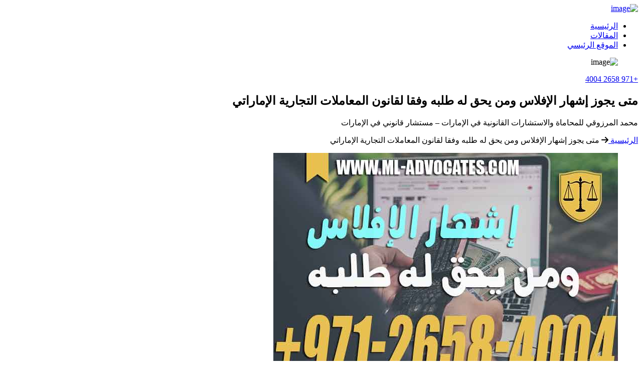

--- FILE ---
content_type: text/html; charset=UTF-8
request_url: https://blog.ml-advocates.com/%D9%85%D8%AA%D9%89-%D9%8A%D8%AC%D9%88%D8%B2-%D8%A5%D8%B4%D9%87%D8%A7%D8%B1-%D8%A7%D9%84%D8%A5%D9%81%D9%84%D8%A7%D8%B3-%D9%88%D9%85%D9%86-%D9%8A%D8%AD%D9%82-%D9%84%D9%87-%D8%B7%D9%84%D8%A8%D9%87-%D9%88/
body_size: 14381
content:
<!doctype html>
<html dir="rtl" lang="ar" prefix="og: https://ogp.me/ns#">
<head>
    <meta charset="UTF-8">
    <meta name="viewport" content="width=device-width, initial-scale=1, maximum-scale=1, user-scalable=0">
    
<!-- تحسين محرك البحث بواسطة رانك ماث - https://rankmath.com/ -->
<title>متى يجوز إشهار الإفلاس ومن يحق له طلبه وفقا لقانون المعاملات التجارية الإماراتي</title>
<meta name="description" content="متى يجوز إشهار الإفلاس ومن يحق له طلبه وفقا لقانون المعاملات التجارية الإماراتي يحدث الإفلاس بأن يعلن التاجر عدم قدرته على الوفاء بالتزاماته قبل دائنيه والن"/>
<meta name="robots" content="follow, index, max-snippet:-1, max-video-preview:-1, max-image-preview:large"/>
<link rel="canonical" href="https://blog.ml-advocates.com/%d9%85%d8%aa%d9%89-%d9%8a%d8%ac%d9%88%d8%b2-%d8%a5%d8%b4%d9%87%d8%a7%d8%b1-%d8%a7%d9%84%d8%a5%d9%81%d9%84%d8%a7%d8%b3-%d9%88%d9%85%d9%86-%d9%8a%d8%ad%d9%82-%d9%84%d9%87-%d8%b7%d9%84%d8%a8%d9%87-%d9%88/" />
<meta property="og:locale" content="ar_AR" />
<meta property="og:type" content="article" />
<meta property="og:title" content="متى يجوز إشهار الإفلاس ومن يحق له طلبه وفقا لقانون المعاملات التجارية الإماراتي" />
<meta property="og:description" content="متى يجوز إشهار الإفلاس ومن يحق له طلبه وفقا لقانون المعاملات التجارية الإماراتي يحدث الإفلاس بأن يعلن التاجر عدم قدرته على الوفاء بالتزاماته قبل دائنيه والن" />
<meta property="og:url" content="https://blog.ml-advocates.com/%d9%85%d8%aa%d9%89-%d9%8a%d8%ac%d9%88%d8%b2-%d8%a5%d8%b4%d9%87%d8%a7%d8%b1-%d8%a7%d9%84%d8%a5%d9%81%d9%84%d8%a7%d8%b3-%d9%88%d9%85%d9%86-%d9%8a%d8%ad%d9%82-%d9%84%d9%87-%d8%b7%d9%84%d8%a8%d9%87-%d9%88/" />
<meta property="og:site_name" content="مكتب محمد المرزوقي للمحاماة والاستشارات القانونية" />
<meta property="article:publisher" content="https://www.facebook.com/ML-Advocates-Consultancy-762106493817799/" />
<meta property="article:tag" content="أبوظبي" />
<meta property="article:tag" content="أعمال تجارية" />
<meta property="article:tag" content="إمارة أبوظبي" />
<meta property="article:tag" content="إمارة دبي" />
<meta property="article:tag" content="إنشاء الكمبيالة وشروطها" />
<meta property="article:tag" content="ارقام محامين في الامارات" />
<meta property="article:tag" content="ارقام محامين للاستشاره" />
<meta property="article:tag" content="استشارات قانونية" />
<meta property="article:tag" content="افضل محامي اماراتي" />
<meta property="article:tag" content="افضل محامي في ابوظبي" />
<meta property="article:tag" content="افضل محامي في دبي" />
<meta property="article:tag" content="الأحكام القانونية للتحويل المصرفي" />
<meta property="article:tag" content="التجارة" />
<meta property="article:tag" content="التجارة الحرة" />
<meta property="article:tag" content="التعريف بالأوراق التجارية" />
<meta property="article:tag" content="التمثيل التجاري" />
<meta property="article:tag" content="السجل التجاري" />
<meta property="article:tag" content="السمسرة" />
<meta property="article:tag" content="الشيك" />
<meta property="article:tag" content="الشيك - تعريفه - بياناته" />
<meta property="article:tag" content="الغش التجاري" />
<meta property="article:tag" content="القانون الاماراتي" />
<meta property="article:tag" content="الكفالة المصرفية وخطاب الضمان" />
<meta property="article:tag" content="الكمبيالة" />
<meta property="article:tag" content="المخازن العامة" />
<meta property="article:tag" content="المعاملات التجارية" />
<meta property="article:tag" content="تعدد نسخ الكمبيالة" />
<meta property="article:tag" content="عقد فتح الاعتماد" />
<meta property="article:tag" content="قانون المعاملات التجارية" />
<meta property="article:tag" content="قانون دولة الامارات" />
<meta property="article:tag" content="مبادئ أساسية في الالتزامات التجارية" />
<meta property="article:tag" content="متى يجوز إشهار الإفلاس" />
<meta property="article:tag" content="محاكم أبو ظبي" />
<meta property="article:tag" content="محامى اون لاين" />
<meta property="article:tag" content="محامي ابوظبي" />
<meta property="article:tag" content="محامي دبي" />
<meta property="article:tag" content="محامي في ابوظبي" />
<meta property="article:tag" content="محامي في دبي" />
<meta property="article:tag" content="محمد المرزوقي ابوظبي" />
<meta property="article:tag" content="محمد المرزوقي دبي" />
<meta property="article:tag" content="مستشارك القانونى" />
<meta property="article:tag" content="وكالة العقود" />
<meta property="article:section" content="الإفلاس" />
<meta property="og:updated_time" content="2020-03-23T15:01:31+04:00" />
<meta property="og:image" content="https://blog.ml-advocates.com/wp-content/uploads/2020/02/متى-يجوز-إشهار-الإفلاس.jpg" />
<meta property="og:image:secure_url" content="https://blog.ml-advocates.com/wp-content/uploads/2020/02/متى-يجوز-إشهار-الإفلاس.jpg" />
<meta property="og:image:width" content="687" />
<meta property="og:image:height" content="457" />
<meta property="og:image:alt" content="متى يجوز إشهار الإفلاس" />
<meta property="og:image:type" content="image/jpeg" />
<meta property="article:published_time" content="2020-02-19T21:27:43+04:00" />
<meta property="article:modified_time" content="2020-03-23T15:01:31+04:00" />
<meta name="twitter:card" content="summary_large_image" />
<meta name="twitter:title" content="متى يجوز إشهار الإفلاس ومن يحق له طلبه وفقا لقانون المعاملات التجارية الإماراتي" />
<meta name="twitter:description" content="متى يجوز إشهار الإفلاس ومن يحق له طلبه وفقا لقانون المعاملات التجارية الإماراتي يحدث الإفلاس بأن يعلن التاجر عدم قدرته على الوفاء بالتزاماته قبل دائنيه والن" />
<meta name="twitter:site" content="@mlmoffice" />
<meta name="twitter:creator" content="@mlmoffice" />
<meta name="twitter:image" content="https://blog.ml-advocates.com/wp-content/uploads/2020/02/متى-يجوز-إشهار-الإفلاس.jpg" />
<meta name="twitter:label1" content="كُتب بواسطة" />
<meta name="twitter:data1" content="ML-Advocates" />
<meta name="twitter:label2" content="مدة القراءة" />
<meta name="twitter:data2" content="3 دقائق" />
<script type="application/ld+json" class="rank-math-schema">{"@context":"https://schema.org","@graph":[{"@type":["Person","Organization"],"@id":"https://blog.ml-advocates.com/#person","name":"\u0645\u0643\u062a\u0628 \u0645\u062d\u0645\u062f \u0627\u0644\u0645\u0631\u0632\u0648\u0642\u064a \u0644\u0644\u0645\u062d\u0627\u0645\u0627\u0629 \u0648\u0627\u0644\u0627\u0633\u062a\u0634\u0627\u0631\u0627\u062a \u0627\u0644\u0642\u0627\u0646\u0648\u0646\u064a\u0629","sameAs":["https://www.facebook.com/ML-Advocates-Consultancy-762106493817799/","https://twitter.com/mlmoffice","https://www.instagram.com/mladvocates/","https://www.linkedin.com/company/mohamed-al-marzoooqi-advocates-%26amp%3bamp%3b-consultancy","https://www.pinterest.com/mladvocatescom"],"logo":{"@type":"ImageObject","@id":"https://blog.ml-advocates.com/#logo","url":"https://blog.ml-advocates.com/wp-content/uploads/2021/06/lawyer-in-Abu-Dhabi-Dubai.jpg","contentUrl":"https://blog.ml-advocates.com/wp-content/uploads/2021/06/lawyer-in-Abu-Dhabi-Dubai.jpg","caption":"\u0645\u0643\u062a\u0628 \u0645\u062d\u0645\u062f \u0627\u0644\u0645\u0631\u0632\u0648\u0642\u064a \u0644\u0644\u0645\u062d\u0627\u0645\u0627\u0629 \u0648\u0627\u0644\u0627\u0633\u062a\u0634\u0627\u0631\u0627\u062a \u0627\u0644\u0642\u0627\u0646\u0648\u0646\u064a\u0629","inLanguage":"ar","width":"299","height":"103"},"image":{"@type":"ImageObject","@id":"https://blog.ml-advocates.com/#logo","url":"https://blog.ml-advocates.com/wp-content/uploads/2021/06/lawyer-in-Abu-Dhabi-Dubai.jpg","contentUrl":"https://blog.ml-advocates.com/wp-content/uploads/2021/06/lawyer-in-Abu-Dhabi-Dubai.jpg","caption":"\u0645\u0643\u062a\u0628 \u0645\u062d\u0645\u062f \u0627\u0644\u0645\u0631\u0632\u0648\u0642\u064a \u0644\u0644\u0645\u062d\u0627\u0645\u0627\u0629 \u0648\u0627\u0644\u0627\u0633\u062a\u0634\u0627\u0631\u0627\u062a \u0627\u0644\u0642\u0627\u0646\u0648\u0646\u064a\u0629","inLanguage":"ar","width":"299","height":"103"}},{"@type":"WebSite","@id":"https://blog.ml-advocates.com/#website","url":"https://blog.ml-advocates.com","name":"\u0645\u0643\u062a\u0628 \u0645\u062d\u0645\u062f \u0627\u0644\u0645\u0631\u0632\u0648\u0642\u064a \u0644\u0644\u0645\u062d\u0627\u0645\u0627\u0629 \u0648\u0627\u0644\u0627\u0633\u062a\u0634\u0627\u0631\u0627\u062a \u0627\u0644\u0642\u0627\u0646\u0648\u0646\u064a\u0629","alternateName":"\u0645\u0643\u062a\u0628 \u0645\u062d\u0645\u062f \u0627\u0644\u0645\u0631\u0632\u0648\u0642\u064a \u0644\u0644\u0645\u062d\u0627\u0645\u0627\u0629 \u0648\u0627\u0644\u0627\u0633\u062a\u0634\u0627\u0631\u0627\u062a \u0627\u0644\u0642\u0627\u0646\u0648\u0646\u064a\u0629","publisher":{"@id":"https://blog.ml-advocates.com/#person"},"inLanguage":"ar"},{"@type":"ImageObject","@id":"https://blog.ml-advocates.com/wp-content/uploads/2020/02/\u0645\u062a\u0649-\u064a\u062c\u0648\u0632-\u0625\u0634\u0647\u0627\u0631-\u0627\u0644\u0625\u0641\u0644\u0627\u0633.jpg","url":"https://blog.ml-advocates.com/wp-content/uploads/2020/02/\u0645\u062a\u0649-\u064a\u062c\u0648\u0632-\u0625\u0634\u0647\u0627\u0631-\u0627\u0644\u0625\u0641\u0644\u0627\u0633.jpg","width":"687","height":"457","caption":"\u0645\u062a\u0649 \u064a\u062c\u0648\u0632 \u0625\u0634\u0647\u0627\u0631 \u0627\u0644\u0625\u0641\u0644\u0627\u0633","inLanguage":"ar"},{"@type":"BreadcrumbList","@id":"https://blog.ml-advocates.com/%d9%85%d8%aa%d9%89-%d9%8a%d8%ac%d9%88%d8%b2-%d8%a5%d8%b4%d9%87%d8%a7%d8%b1-%d8%a7%d9%84%d8%a5%d9%81%d9%84%d8%a7%d8%b3-%d9%88%d9%85%d9%86-%d9%8a%d8%ad%d9%82-%d9%84%d9%87-%d8%b7%d9%84%d8%a8%d9%87-%d9%88/#breadcrumb","itemListElement":[{"@type":"ListItem","position":"1","item":{"@id":"https://blog.ml-advocates.com","name":"\u0627\u0644\u0631\u0626\u064a\u0633\u064a\u0629"}},{"@type":"ListItem","position":"2","item":{"@id":"https://blog.ml-advocates.com/%d9%85%d8%aa%d9%89-%d9%8a%d8%ac%d9%88%d8%b2-%d8%a5%d8%b4%d9%87%d8%a7%d8%b1-%d8%a7%d9%84%d8%a5%d9%81%d9%84%d8%a7%d8%b3-%d9%88%d9%85%d9%86-%d9%8a%d8%ad%d9%82-%d9%84%d9%87-%d8%b7%d9%84%d8%a8%d9%87-%d9%88/","name":"\u0645\u062a\u0649 \u064a\u062c\u0648\u0632 \u0625\u0634\u0647\u0627\u0631 \u0627\u0644\u0625\u0641\u0644\u0627\u0633 \u0648\u0645\u0646 \u064a\u062d\u0642 \u0644\u0647 \u0637\u0644\u0628\u0647 \u0648\u0641\u0642\u0627 \u0644\u0642\u0627\u0646\u0648\u0646 \u0627\u0644\u0645\u0639\u0627\u0645\u0644\u0627\u062a \u0627\u0644\u062a\u062c\u0627\u0631\u064a\u0629 \u0627\u0644\u0625\u0645\u0627\u0631\u0627\u062a\u064a"}}]},{"@type":"WebPage","@id":"https://blog.ml-advocates.com/%d9%85%d8%aa%d9%89-%d9%8a%d8%ac%d9%88%d8%b2-%d8%a5%d8%b4%d9%87%d8%a7%d8%b1-%d8%a7%d9%84%d8%a5%d9%81%d9%84%d8%a7%d8%b3-%d9%88%d9%85%d9%86-%d9%8a%d8%ad%d9%82-%d9%84%d9%87-%d8%b7%d9%84%d8%a8%d9%87-%d9%88/#webpage","url":"https://blog.ml-advocates.com/%d9%85%d8%aa%d9%89-%d9%8a%d8%ac%d9%88%d8%b2-%d8%a5%d8%b4%d9%87%d8%a7%d8%b1-%d8%a7%d9%84%d8%a5%d9%81%d9%84%d8%a7%d8%b3-%d9%88%d9%85%d9%86-%d9%8a%d8%ad%d9%82-%d9%84%d9%87-%d8%b7%d9%84%d8%a8%d9%87-%d9%88/","name":"\u0645\u062a\u0649 \u064a\u062c\u0648\u0632 \u0625\u0634\u0647\u0627\u0631 \u0627\u0644\u0625\u0641\u0644\u0627\u0633 \u0648\u0645\u0646 \u064a\u062d\u0642 \u0644\u0647 \u0637\u0644\u0628\u0647 \u0648\u0641\u0642\u0627 \u0644\u0642\u0627\u0646\u0648\u0646 \u0627\u0644\u0645\u0639\u0627\u0645\u0644\u0627\u062a \u0627\u0644\u062a\u062c\u0627\u0631\u064a\u0629 \u0627\u0644\u0625\u0645\u0627\u0631\u0627\u062a\u064a","datePublished":"2020-02-19T21:27:43+04:00","dateModified":"2020-03-23T15:01:31+04:00","isPartOf":{"@id":"https://blog.ml-advocates.com/#website"},"primaryImageOfPage":{"@id":"https://blog.ml-advocates.com/wp-content/uploads/2020/02/\u0645\u062a\u0649-\u064a\u062c\u0648\u0632-\u0625\u0634\u0647\u0627\u0631-\u0627\u0644\u0625\u0641\u0644\u0627\u0633.jpg"},"inLanguage":"ar","breadcrumb":{"@id":"https://blog.ml-advocates.com/%d9%85%d8%aa%d9%89-%d9%8a%d8%ac%d9%88%d8%b2-%d8%a5%d8%b4%d9%87%d8%a7%d8%b1-%d8%a7%d9%84%d8%a5%d9%81%d9%84%d8%a7%d8%b3-%d9%88%d9%85%d9%86-%d9%8a%d8%ad%d9%82-%d9%84%d9%87-%d8%b7%d9%84%d8%a8%d9%87-%d9%88/#breadcrumb"}},{"@type":"Person","@id":"https://blog.ml-advocates.com/%d9%85%d8%aa%d9%89-%d9%8a%d8%ac%d9%88%d8%b2-%d8%a5%d8%b4%d9%87%d8%a7%d8%b1-%d8%a7%d9%84%d8%a5%d9%81%d9%84%d8%a7%d8%b3-%d9%88%d9%85%d9%86-%d9%8a%d8%ad%d9%82-%d9%84%d9%87-%d8%b7%d9%84%d8%a8%d9%87-%d9%88/#author","name":"ML-Advocates","description":"ML-Advocates, Author at \u0645\u0643\u062a\u0628 \u0645\u062d\u0645\u062f \u0627\u0644\u0645\u0631\u0632\u0648\u0642\u064a \u0644\u0644\u0645\u062d\u0627\u0645\u0627\u0629 \u0648\u0627\u0644\u0627\u0633\u062a\u0634\u0627\u0631\u0627\u062a","image":{"@type":"ImageObject","@id":"https://secure.gravatar.com/avatar/6ab0eb53086d4dece2f5c8fd8da62d68ba049ab10439509a3a2126b5a40e2467?s=96&amp;d=mm&amp;r=g","url":"https://secure.gravatar.com/avatar/6ab0eb53086d4dece2f5c8fd8da62d68ba049ab10439509a3a2126b5a40e2467?s=96&amp;d=mm&amp;r=g","caption":"ML-Advocates","inLanguage":"ar"},"sameAs":["https://www.ml-advocates.com","https://twitter.com/https://twitter.com/mlmoffice","https://www.linkedin.com/company/mohamed-al-marzoooqi-advocates-&amp;-consultancy","https://www.pinterest.com/mladvocatescom","https://www.instagram.com/mladvocates/","https://www.tumblr.com/blog/ml-advocates-and-consultancy","https://www.youtube.com/channel/UCQ05p4fLbrwRnZM-nZqprkA"]},{"@type":"BlogPosting","headline":"\u0645\u062a\u0649 \u064a\u062c\u0648\u0632 \u0625\u0634\u0647\u0627\u0631 \u0627\u0644\u0625\u0641\u0644\u0627\u0633 \u0648\u0645\u0646 \u064a\u062d\u0642 \u0644\u0647 \u0637\u0644\u0628\u0647 \u0648\u0641\u0642\u0627 \u0644\u0642\u0627\u0646\u0648\u0646 \u0627\u0644\u0645\u0639\u0627\u0645\u0644\u0627\u062a \u0627\u0644\u062a\u062c\u0627\u0631\u064a\u0629 \u0627\u0644\u0625\u0645\u0627\u0631\u0627\u062a\u064a","keywords":"\u0645\u062a\u0649 \u064a\u062c\u0648\u0632 \u0625\u0634\u0647\u0627\u0631 \u0627\u0644\u0625\u0641\u0644\u0627\u0633","datePublished":"2020-02-19T21:27:43+04:00","dateModified":"2020-03-23T15:01:31+04:00","author":{"@id":"https://blog.ml-advocates.com/%d9%85%d8%aa%d9%89-%d9%8a%d8%ac%d9%88%d8%b2-%d8%a5%d8%b4%d9%87%d8%a7%d8%b1-%d8%a7%d9%84%d8%a5%d9%81%d9%84%d8%a7%d8%b3-%d9%88%d9%85%d9%86-%d9%8a%d8%ad%d9%82-%d9%84%d9%87-%d8%b7%d9%84%d8%a8%d9%87-%d9%88/#author","name":"ML-Advocates"},"publisher":{"@id":"https://blog.ml-advocates.com/#person"},"description":"\u0645\u062a\u0649 \u064a\u062c\u0648\u0632 \u0625\u0634\u0647\u0627\u0631 \u0627\u0644\u0625\u0641\u0644\u0627\u0633 \u0648\u0645\u0646 \u064a\u062d\u0642 \u0644\u0647 \u0637\u0644\u0628\u0647 \u0648\u0641\u0642\u0627 \u0644\u0642\u0627\u0646\u0648\u0646 \u0627\u0644\u0645\u0639\u0627\u0645\u0644\u0627\u062a \u0627\u0644\u062a\u062c\u0627\u0631\u064a\u0629 \u0627\u0644\u0625\u0645\u0627\u0631\u0627\u062a\u064a \u064a\u062d\u062f\u062b \u0627\u0644\u0625\u0641\u0644\u0627\u0633 \u0628\u0623\u0646 \u064a\u0639\u0644\u0646 \u0627\u0644\u062a\u0627\u062c\u0631 \u0639\u062f\u0645 \u0642\u062f\u0631\u062a\u0647 \u0639\u0644\u0649 \u0627\u0644\u0648\u0641\u0627\u0621 \u0628\u0627\u0644\u062a\u0632\u0627\u0645\u0627\u062a\u0647 \u0642\u0628\u0644 \u062f\u0627\u0626\u0646\u064a\u0647 \u0648\u0627\u0644\u0646","name":"\u0645\u062a\u0649 \u064a\u062c\u0648\u0632 \u0625\u0634\u0647\u0627\u0631 \u0627\u0644\u0625\u0641\u0644\u0627\u0633 \u0648\u0645\u0646 \u064a\u062d\u0642 \u0644\u0647 \u0637\u0644\u0628\u0647 \u0648\u0641\u0642\u0627 \u0644\u0642\u0627\u0646\u0648\u0646 \u0627\u0644\u0645\u0639\u0627\u0645\u0644\u0627\u062a \u0627\u0644\u062a\u062c\u0627\u0631\u064a\u0629 \u0627\u0644\u0625\u0645\u0627\u0631\u0627\u062a\u064a","@id":"https://blog.ml-advocates.com/%d9%85%d8%aa%d9%89-%d9%8a%d8%ac%d9%88%d8%b2-%d8%a5%d8%b4%d9%87%d8%a7%d8%b1-%d8%a7%d9%84%d8%a5%d9%81%d9%84%d8%a7%d8%b3-%d9%88%d9%85%d9%86-%d9%8a%d8%ad%d9%82-%d9%84%d9%87-%d8%b7%d9%84%d8%a8%d9%87-%d9%88/#richSnippet","isPartOf":{"@id":"https://blog.ml-advocates.com/%d9%85%d8%aa%d9%89-%d9%8a%d8%ac%d9%88%d8%b2-%d8%a5%d8%b4%d9%87%d8%a7%d8%b1-%d8%a7%d9%84%d8%a5%d9%81%d9%84%d8%a7%d8%b3-%d9%88%d9%85%d9%86-%d9%8a%d8%ad%d9%82-%d9%84%d9%87-%d8%b7%d9%84%d8%a8%d9%87-%d9%88/#webpage"},"image":{"@id":"https://blog.ml-advocates.com/wp-content/uploads/2020/02/\u0645\u062a\u0649-\u064a\u062c\u0648\u0632-\u0625\u0634\u0647\u0627\u0631-\u0627\u0644\u0625\u0641\u0644\u0627\u0633.jpg"},"inLanguage":"ar","mainEntityOfPage":{"@id":"https://blog.ml-advocates.com/%d9%85%d8%aa%d9%89-%d9%8a%d8%ac%d9%88%d8%b2-%d8%a5%d8%b4%d9%87%d8%a7%d8%b1-%d8%a7%d9%84%d8%a5%d9%81%d9%84%d8%a7%d8%b3-%d9%88%d9%85%d9%86-%d9%8a%d8%ad%d9%82-%d9%84%d9%87-%d8%b7%d9%84%d8%a8%d9%87-%d9%88/#webpage"}}]}</script>
<!-- /إضافة تحسين محركات البحث لووردبريس Rank Math -->

<style id='wp-img-auto-sizes-contain-inline-css'>
img:is([sizes=auto i],[sizes^="auto," i]){contain-intrinsic-size:3000px 1500px}
/*# sourceURL=wp-img-auto-sizes-contain-inline-css */
</style>
<style id='classic-theme-styles-inline-css'>
/*! This file is auto-generated */
.wp-block-button__link{color:#fff;background-color:#32373c;border-radius:9999px;box-shadow:none;text-decoration:none;padding:calc(.667em + 2px) calc(1.333em + 2px);font-size:1.125em}.wp-block-file__button{background:#32373c;color:#fff;text-decoration:none}
/*# sourceURL=/wp-includes/css/classic-themes.min.css */
</style>
<link rel='stylesheet' id='ml-advocates-style-rtl-css' href='https://blog.ml-advocates.com/wp-content/cache/asset-cleanup/css/item/ml-advocates-ar__style-rtl-css-vafad27981c68c587313789c0c966f89c6c72105a.css' media='all' />
<link rel='shortlink' href='https://blog.ml-advocates.com/?p=2299' />
<script async src="https://www.googletagmanager.com/gtag/js?id=G-HPC7MP6K1K"></script>
<script>
  window.dataLayer = window.dataLayer || [];
  function gtag(){dataLayer.push(arguments);}
  gtag('js', new Date());
  gtag('config', 'G-HPC7MP6K1K', {
    'cookie_flags': 'SameSite=None;Secure'
  });
</script>		<style id="wp-custom-css">
			.main-box {text-align: right !important;}
.main-box li {list-style: none;}
.singleblog-section .main-box .content1 span, .singleblog-section .main-box .content1 .text-mr {font-size: 20px !important;}		</style>
		    <link rel="icon" type="image/png" sizes="16x16" href="https://blog.ml-advocates.com/wp-content/themes/ml-advocates-ar/assets/images/favicon/favicon.ico">
    <link href="https://blog.ml-advocates.com/wp-content/themes/ml-advocates-ar/assets/bootstrap/bootstrap.min.css" rel="stylesheet">
    <link rel="stylesheet" href="https://cdnjs.cloudflare.com/ajax/libs/font-awesome/6.5.1/css/all.min.css">
    <link href="https://blog.ml-advocates.com/wp-content/cache/asset-cleanup/css/item/ml-advocates-ar__assets__css__style-css-v91879074c5ce9e111f60d3f0f1d28567e2a52d8f.css" rel="stylesheet" type="text/css">
    <link href="https://blog.ml-advocates.com/wp-content/themes/ml-advocates-ar/assets/css/aos.css" rel="stylesheet" type="text/css">
<style id='global-styles-inline-css'>
:root{--wp--preset--aspect-ratio--square: 1;--wp--preset--aspect-ratio--4-3: 4/3;--wp--preset--aspect-ratio--3-4: 3/4;--wp--preset--aspect-ratio--3-2: 3/2;--wp--preset--aspect-ratio--2-3: 2/3;--wp--preset--aspect-ratio--16-9: 16/9;--wp--preset--aspect-ratio--9-16: 9/16;--wp--preset--color--black: #000000;--wp--preset--color--cyan-bluish-gray: #abb8c3;--wp--preset--color--white: #ffffff;--wp--preset--color--pale-pink: #f78da7;--wp--preset--color--vivid-red: #cf2e2e;--wp--preset--color--luminous-vivid-orange: #ff6900;--wp--preset--color--luminous-vivid-amber: #fcb900;--wp--preset--color--light-green-cyan: #7bdcb5;--wp--preset--color--vivid-green-cyan: #00d084;--wp--preset--color--pale-cyan-blue: #8ed1fc;--wp--preset--color--vivid-cyan-blue: #0693e3;--wp--preset--color--vivid-purple: #9b51e0;--wp--preset--gradient--vivid-cyan-blue-to-vivid-purple: linear-gradient(135deg,rgb(6,147,227) 0%,rgb(155,81,224) 100%);--wp--preset--gradient--light-green-cyan-to-vivid-green-cyan: linear-gradient(135deg,rgb(122,220,180) 0%,rgb(0,208,130) 100%);--wp--preset--gradient--luminous-vivid-amber-to-luminous-vivid-orange: linear-gradient(135deg,rgb(252,185,0) 0%,rgb(255,105,0) 100%);--wp--preset--gradient--luminous-vivid-orange-to-vivid-red: linear-gradient(135deg,rgb(255,105,0) 0%,rgb(207,46,46) 100%);--wp--preset--gradient--very-light-gray-to-cyan-bluish-gray: linear-gradient(135deg,rgb(238,238,238) 0%,rgb(169,184,195) 100%);--wp--preset--gradient--cool-to-warm-spectrum: linear-gradient(135deg,rgb(74,234,220) 0%,rgb(151,120,209) 20%,rgb(207,42,186) 40%,rgb(238,44,130) 60%,rgb(251,105,98) 80%,rgb(254,248,76) 100%);--wp--preset--gradient--blush-light-purple: linear-gradient(135deg,rgb(255,206,236) 0%,rgb(152,150,240) 100%);--wp--preset--gradient--blush-bordeaux: linear-gradient(135deg,rgb(254,205,165) 0%,rgb(254,45,45) 50%,rgb(107,0,62) 100%);--wp--preset--gradient--luminous-dusk: linear-gradient(135deg,rgb(255,203,112) 0%,rgb(199,81,192) 50%,rgb(65,88,208) 100%);--wp--preset--gradient--pale-ocean: linear-gradient(135deg,rgb(255,245,203) 0%,rgb(182,227,212) 50%,rgb(51,167,181) 100%);--wp--preset--gradient--electric-grass: linear-gradient(135deg,rgb(202,248,128) 0%,rgb(113,206,126) 100%);--wp--preset--gradient--midnight: linear-gradient(135deg,rgb(2,3,129) 0%,rgb(40,116,252) 100%);--wp--preset--font-size--small: 13px;--wp--preset--font-size--medium: 20px;--wp--preset--font-size--large: 36px;--wp--preset--font-size--x-large: 42px;--wp--preset--spacing--20: 0.44rem;--wp--preset--spacing--30: 0.67rem;--wp--preset--spacing--40: 1rem;--wp--preset--spacing--50: 1.5rem;--wp--preset--spacing--60: 2.25rem;--wp--preset--spacing--70: 3.38rem;--wp--preset--spacing--80: 5.06rem;--wp--preset--shadow--natural: 6px 6px 9px rgba(0, 0, 0, 0.2);--wp--preset--shadow--deep: 12px 12px 50px rgba(0, 0, 0, 0.4);--wp--preset--shadow--sharp: 6px 6px 0px rgba(0, 0, 0, 0.2);--wp--preset--shadow--outlined: 6px 6px 0px -3px rgb(255, 255, 255), 6px 6px rgb(0, 0, 0);--wp--preset--shadow--crisp: 6px 6px 0px rgb(0, 0, 0);}:where(.is-layout-flex){gap: 0.5em;}:where(.is-layout-grid){gap: 0.5em;}body .is-layout-flex{display: flex;}.is-layout-flex{flex-wrap: wrap;align-items: center;}.is-layout-flex > :is(*, div){margin: 0;}body .is-layout-grid{display: grid;}.is-layout-grid > :is(*, div){margin: 0;}:where(.wp-block-columns.is-layout-flex){gap: 2em;}:where(.wp-block-columns.is-layout-grid){gap: 2em;}:where(.wp-block-post-template.is-layout-flex){gap: 1.25em;}:where(.wp-block-post-template.is-layout-grid){gap: 1.25em;}.has-black-color{color: var(--wp--preset--color--black) !important;}.has-cyan-bluish-gray-color{color: var(--wp--preset--color--cyan-bluish-gray) !important;}.has-white-color{color: var(--wp--preset--color--white) !important;}.has-pale-pink-color{color: var(--wp--preset--color--pale-pink) !important;}.has-vivid-red-color{color: var(--wp--preset--color--vivid-red) !important;}.has-luminous-vivid-orange-color{color: var(--wp--preset--color--luminous-vivid-orange) !important;}.has-luminous-vivid-amber-color{color: var(--wp--preset--color--luminous-vivid-amber) !important;}.has-light-green-cyan-color{color: var(--wp--preset--color--light-green-cyan) !important;}.has-vivid-green-cyan-color{color: var(--wp--preset--color--vivid-green-cyan) !important;}.has-pale-cyan-blue-color{color: var(--wp--preset--color--pale-cyan-blue) !important;}.has-vivid-cyan-blue-color{color: var(--wp--preset--color--vivid-cyan-blue) !important;}.has-vivid-purple-color{color: var(--wp--preset--color--vivid-purple) !important;}.has-black-background-color{background-color: var(--wp--preset--color--black) !important;}.has-cyan-bluish-gray-background-color{background-color: var(--wp--preset--color--cyan-bluish-gray) !important;}.has-white-background-color{background-color: var(--wp--preset--color--white) !important;}.has-pale-pink-background-color{background-color: var(--wp--preset--color--pale-pink) !important;}.has-vivid-red-background-color{background-color: var(--wp--preset--color--vivid-red) !important;}.has-luminous-vivid-orange-background-color{background-color: var(--wp--preset--color--luminous-vivid-orange) !important;}.has-luminous-vivid-amber-background-color{background-color: var(--wp--preset--color--luminous-vivid-amber) !important;}.has-light-green-cyan-background-color{background-color: var(--wp--preset--color--light-green-cyan) !important;}.has-vivid-green-cyan-background-color{background-color: var(--wp--preset--color--vivid-green-cyan) !important;}.has-pale-cyan-blue-background-color{background-color: var(--wp--preset--color--pale-cyan-blue) !important;}.has-vivid-cyan-blue-background-color{background-color: var(--wp--preset--color--vivid-cyan-blue) !important;}.has-vivid-purple-background-color{background-color: var(--wp--preset--color--vivid-purple) !important;}.has-black-border-color{border-color: var(--wp--preset--color--black) !important;}.has-cyan-bluish-gray-border-color{border-color: var(--wp--preset--color--cyan-bluish-gray) !important;}.has-white-border-color{border-color: var(--wp--preset--color--white) !important;}.has-pale-pink-border-color{border-color: var(--wp--preset--color--pale-pink) !important;}.has-vivid-red-border-color{border-color: var(--wp--preset--color--vivid-red) !important;}.has-luminous-vivid-orange-border-color{border-color: var(--wp--preset--color--luminous-vivid-orange) !important;}.has-luminous-vivid-amber-border-color{border-color: var(--wp--preset--color--luminous-vivid-amber) !important;}.has-light-green-cyan-border-color{border-color: var(--wp--preset--color--light-green-cyan) !important;}.has-vivid-green-cyan-border-color{border-color: var(--wp--preset--color--vivid-green-cyan) !important;}.has-pale-cyan-blue-border-color{border-color: var(--wp--preset--color--pale-cyan-blue) !important;}.has-vivid-cyan-blue-border-color{border-color: var(--wp--preset--color--vivid-cyan-blue) !important;}.has-vivid-purple-border-color{border-color: var(--wp--preset--color--vivid-purple) !important;}.has-vivid-cyan-blue-to-vivid-purple-gradient-background{background: var(--wp--preset--gradient--vivid-cyan-blue-to-vivid-purple) !important;}.has-light-green-cyan-to-vivid-green-cyan-gradient-background{background: var(--wp--preset--gradient--light-green-cyan-to-vivid-green-cyan) !important;}.has-luminous-vivid-amber-to-luminous-vivid-orange-gradient-background{background: var(--wp--preset--gradient--luminous-vivid-amber-to-luminous-vivid-orange) !important;}.has-luminous-vivid-orange-to-vivid-red-gradient-background{background: var(--wp--preset--gradient--luminous-vivid-orange-to-vivid-red) !important;}.has-very-light-gray-to-cyan-bluish-gray-gradient-background{background: var(--wp--preset--gradient--very-light-gray-to-cyan-bluish-gray) !important;}.has-cool-to-warm-spectrum-gradient-background{background: var(--wp--preset--gradient--cool-to-warm-spectrum) !important;}.has-blush-light-purple-gradient-background{background: var(--wp--preset--gradient--blush-light-purple) !important;}.has-blush-bordeaux-gradient-background{background: var(--wp--preset--gradient--blush-bordeaux) !important;}.has-luminous-dusk-gradient-background{background: var(--wp--preset--gradient--luminous-dusk) !important;}.has-pale-ocean-gradient-background{background: var(--wp--preset--gradient--pale-ocean) !important;}.has-electric-grass-gradient-background{background: var(--wp--preset--gradient--electric-grass) !important;}.has-midnight-gradient-background{background: var(--wp--preset--gradient--midnight) !important;}.has-small-font-size{font-size: var(--wp--preset--font-size--small) !important;}.has-medium-font-size{font-size: var(--wp--preset--font-size--medium) !important;}.has-large-font-size{font-size: var(--wp--preset--font-size--large) !important;}.has-x-large-font-size{font-size: var(--wp--preset--font-size--x-large) !important;}
/*# sourceURL=global-styles-inline-css */
</style>
<link rel='stylesheet' id='lwptoc-main-css' href='https://blog.ml-advocates.com/wp-content/plugins/luckywp-table-of-contents/front/assets/main.min.css?ver=2.1.14' media='all' />
</head><body>
<!-- Back to top button -->
<a id="button"></a>
<div class="sub_banner position-relative">
    <header class="header">
        <div class="container">
            <nav class="nav-m">
			
                <a class="navbar-brand" href="https://blog.ml-advocates.com/">
                    <img src="https://blog.ml-advocates.com/wp-content/themes/ml-advocates-ar/assets/images/logo-new.jpg" alt="image" class="img-fluid" width="140px">
                </a>
				
                <div class="nav-wrap-m navbar-nav ml-auto">
                    <div class="nav-button-m">
                        <a id="nav-toggle-m" href="#" class="">
                            <span class="before"></span>
                        </a>
                    </div>
			<ul id="menu-main-menu" class="top_nav_m" itemscope itemtype="http://www.schema.org/SiteNavigationElement"><li  id="menu-item-2604" class="menu-item menu-item-type-custom menu-item-object-custom menu-item-home menu-item-2604 nav-item"><a itemprop="url" href="https://blog.ml-advocates.com/" class="nav-link"><span itemprop="name">الرئيسية</span></a></li>
<li  id="menu-item-2796" class="menu-item menu-item-type-post_type menu-item-object-page menu-item-2796 nav-item"><a itemprop="url" href="https://blog.ml-advocates.com/%d8%a7%d9%84%d9%85%d9%82%d8%a7%d9%84%d8%a7%d8%aa/" class="nav-link"><span itemprop="name">المقالات</span></a></li>
<li  id="menu-item-4137" class="menu-item menu-item-type-custom menu-item-object-custom menu-item-4137 nav-item"><a itemprop="url" href="https://www.ml-advocates.com/" class="nav-link"><span itemprop="name">الموقع الرئيسي</span></a></li>
</ul>				</div>
				 <div class="last_list">
					<figure class="nav-phoneicon mb-0">
						<img class="img-fluid" src="https://blog.ml-advocates.com/wp-content/themes/ml-advocates-ar/assets/images/nav-phoneicon.png" alt="image">
					</figure>
					<a class="text-decoration-none last_list_atag" href="tel:0097126584004">+971 2658 4004</a>
				</div>
            </nav>
        </div>
    </header>
    <!-- Sub Banner -->
<section class="sub_banner_con position-relative"> 
<div class="container position-relative"> 
<div class="row"> 
<div class="col-12"> 
<div class="sub_banner_content" data-aos="fade-up"> 
<h1 class="text-white">متى يجوز إشهار الإفلاس ومن يحق له طلبه وفقا لقانون المعاملات التجارية الإماراتي</h1>  
<p class="col-xl-7 col-lg-9 mx-auto text-white text-size-16">محمد المرزوقي للمحاماة والاستشارات القانونية في الإمارات – مستشار قانوني في الإمارات</p> 
<div class="box"> 
<a href="https://blog.ml-advocates.com/" class="text-decoration-none"> 
<span class="mb-0">الرئيسية</span> </a> <i class="arrow fa-solid fa-arrow-right"></i> 
<span class="mb-0 box_span">متى يجوز إشهار الإفلاس ومن يحق له طلبه وفقا لقانون المعاملات التجارية الإماراتي</span> </div>  </div> </div> </div> </div> </section>
</div>

<section class="singleblog-section blogpage-section">
    <div class="container">
        <div class="row">
            <div class="col-lg-8 col-md-12 col-sm-12 col-12">
                <div class="main-box">
                                            <!-- Featured Image -->
                                                    <figure class="image1 mb-3" data-aos="fade-up" data-aos-duration="700">
                                <img width="687" height="457" src="https://blog.ml-advocates.com/wp-content/uploads/2020/02/متى-يجوز-إشهار-الإفلاس.jpg" class="img-fluid wp-post-image" alt="متى يجوز إشهار الإفلاس" loading="lazy" decoding="async" srcset="https://blog.ml-advocates.com/wp-content/uploads/2020/02/متى-يجوز-إشهار-الإفلاس.jpg 687w, https://blog.ml-advocates.com/wp-content/uploads/2020/02/متى-يجوز-إشهار-الإفلاس-300x200.jpg 300w" sizes="auto, (max-width: 687px) 100vw, 687px" title="متى يجوز إشهار الإفلاس ومن يحق له طلبه وفقا لقانون المعاملات التجارية الإماراتي 1">                            </figure>
                        
                        <!-- Post Title and Meta -->
                        <div class="content1" data-aos="fade-up" data-aos-duration="700">
                            <h4>متى يجوز إشهار الإفلاس ومن يحق له طلبه وفقا لقانون المعاملات التجارية الإماراتي</h4>
                            <div class="span-fa-outer-con">
                                <i class="fa-solid fa-user"></i>
                                <span class="text-size-14 text-mr">By : ML-Advocates</span>
                                <i class="mb-0 calendar fa-solid fa-calendar-days"></i>
                                <span class="mb-0 text-size-14">فبراير 19, 2020</span>
                            </div>
                            <p class="text-size-16"><p><span style="font-size: 0px;">متى يجوز إشهار الإفلاس ومن يحق له طلبه وفقا لقانون المعاملات التجارية الإماراتي يحدث الإفلاس بأن يعلن التاجر عدم قدرته على الوفاء بالتزاماته قبل دائنيه والن</span></p>
<p>&nbsp;</p>
<p><span style="color: #ff0000;">يحدث الإفلاس بأن يعلن التاجر عدم قدرته على الوفاء بالتزاماته قبل دائنيه والناجم عنن اضطراب في أحواله المالية &nbsp;، وحينها يقوم التاجر بتصفية أملاكه وحساباته البنكية ليسدد أكبر قدر من ديونه والتزاماته ومن ثم يخرج من سوق العمل .</span></p>
<p></p>
<div class="lwptoc lwptoc-autoWidth lwptoc-baseItems lwptoc-light lwptoc-notInherit" data-smooth-scroll="1" data-smooth-scroll-offset="24"><div class="lwptoc_i">    <div class="lwptoc_header">
        <b class="lwptoc_title">المحتويات</b>                    <span class="lwptoc_toggle">
                <a href="#" class="lwptoc_toggle_label" data-label="إخفاء">عرض</a>            </span>
            </div>
<div class="lwptoc_items" style="display:none;">
    <div class="lwptoc_itemWrap"><div class="lwptoc_item">    <a href="#ajazt_ashhar_alaflas">
                    <span class="lwptoc_item_number">1</span>
                <span class="lwptoc_item_label">إجازة إشهار الإفلاس :</span>
    </a>
    </div><div class="lwptoc_item">    <a href="#ashhar_alaflas_bd_wfat_altajr_aw_atzalh_aw_fqdanh_alahlyt">
                    <span class="lwptoc_item_number">2</span>
                <span class="lwptoc_item_label">إشهار الإفلاس بعد وفاة التاجر أو اعتزاله او فقدانه الاهلية :</span>
    </a>
    <div class="lwptoc_itemWrap"><div class="lwptoc_item">    <a href="#ashhar_alaflas_bd_wfat_altajr_aw_atzalh_aw_fqdanh_alahlyt1">
                    <span class="lwptoc_item_number">2.1</span>
                <span class="lwptoc_item_label">إشهار الإفلاس بعد وفاة التاجر أو اعتزاله او فقدانه الاهلية :</span>
    </a>
    </div></div></div><div class="lwptoc_item">    <a href="#tlb_ashhar_alaflas">
                    <span class="lwptoc_item_number">3</span>
                <span class="lwptoc_item_label">طلب إشهار الإفلاس :</span>
    </a>
    </div><div class="lwptoc_item">    <a href="#ashhar_alaflas_btlb_mn_altajr">
                    <span class="lwptoc_item_number">4</span>
                <span class="lwptoc_item_label">إشهار الإفلاس بطلب من التاجر :</span>
    </a>
    </div><div class="lwptoc_item">    <a href="#ashhar_alaflas_btlb_mn_aldayn">
                    <span class="lwptoc_item_number">5</span>
                <span class="lwptoc_item_label">إشهار الإفلاس بطلب من الدائن :</span>
    </a>
    </div><div class="lwptoc_item">    <a href="#ashhar_alaflas_mn_almhkmt">
                    <span class="lwptoc_item_number">6</span>
                <span class="lwptoc_item_label">إشهار الإفلاس من المحكمة :</span>
    </a>
    </div><div class="lwptoc_item">    <a href="#almhamy_mhmd_almrzwqy">
                    <span class="lwptoc_item_number">7</span>
                <span class="lwptoc_item_label">المحامي / محمد المرزوقي</span>
    </a>
    <div class="lwptoc_itemWrap"><div class="lwptoc_item">    <a href="#dby_-_abwzby_-_alamarat">
                    <span class="lwptoc_item_number">7.1</span>
                <span class="lwptoc_item_label">دبي – ابوظبي – الامارات</span>
    </a>
    </div></div></div><div class="lwptoc_item">    <a href="#dby_-_abwzby_-_alamarat1">
                    <span class="lwptoc_item_number">8</span>
                <span class="lwptoc_item_label">دبي – ابوظبي – الامارات</span>
    </a>
    </div></div></div>
</div></div><h2 style="color:#1e73be;"><span id="ajazt_ashhar_alaflas">إجازة إشهار الإفلاس :</span></h2>
<p></p>
<p>أجاز قانون المعاملات التجارية الإماراتي رقم 18 لسنة 1993 م ، أجاز &nbsp;إشهار إفلاس كل تاجر توقف عن دفع ديونه التجارية في مواعيد استحقاقها لاضطراب مركزه المالي وتزعزع ائتمانه ، ويعتبر في حكم المتوقف عن الدفع كل تاجر يستعمل في سبيل الوفاء بديونه وسائل غير عادية أو غير مشروعة تدل على سوء حالته المالية ، ولا يكون للتوقف عن الدفع أو لاستعمال التاجر لوسائل غير عادية أو غير مشروعة في سبيل الوفاء بديونه أثر إلا بصدور الحكم ما لم ينص القانون على خلاف ذلك .</p>
<h2 style="color:#1e73be;"><span id="ashhar_alaflas_bd_wfat_altajr_aw_atzalh_aw_fqdanh_alahlyt">&nbsp;
<h3><span id="ashhar_alaflas_bd_wfat_altajr_aw_atzalh_aw_fqdanh_alahlyt1">إشهار الإفلاس بعد وفاة التاجر أو اعتزاله او فقدانه الاهلية :</span></h3></span></h2>
<p></p>
<p>يجوز وفقا للقانون إشهار إفلاس التاجر بعد وفاته أو اعتزاله التجارة أو فقدانه الأهلية إذا حدث ذلك وهو في حالة توقف عن الدفع ، ويجب تقديم طلب إشهار الإفلاس خلال سنة من تاريخ الوفاة أو من تاريخ شطب اسم التاجر من السجل التجاري في حالة اعتزاله التجارة أو من تاريخ فقدانه أهليته ، ويجوز لورثة التاجر أن يطلبوا إشهار إفلاسه بعد وفاته مع مراعاة الميعاد المذكور ، فإذا اعترض بعض الورثة على إشهار الإفلاس وجب على المحكمة أن تسمع أقوالهم ثم تفصل في الطلب وفقا لمصلحة ذوي الشأن .</p>
<h2 style="color:#1e73be;"><span id="tlb_ashhar_alaflas">طلب إشهار الإفلاس :</span></h2>
<p></p>
<p>يشهر إفلاس التاجر بناء على طلبه أو طلب أحد دائنيه &nbsp;، ويجوز للمحكمة أن تقضي بشهر افلاس التاجر بناء على طلب النيابة العامة أو من تلقاء ذاتها &nbsp;.</p>
<h2 style="color:#1e73be;"><span id="ashhar_alaflas_btlb_mn_altajr">إشهار الإفلاس بطلب من التاجر :</span></h2>
<p></p>
<p>يجوز للتاجر أن يطلب إشهار إفلاسه ، إذا اضطربت أعماله المالية وتوقف عن دفع ديونه ويصبح الطلب واجبا إذا انقضى ثلاثون يوما على توقفه عن الدفع وإلا اعتبر مرتكبا لجريمة الإفلاس التقصيري . ويكون الطلب بتقرير يقدمه إلى المحكمة يبين فيه أسباب التوقف عن الدفع ويرفق بالتقرير الوثائق الآتية :</p>
<ul>
<li>الدفاتر التجارية الرئيسية .</li>
<li>صورة من آخر ميزانية مدققة وفقا للأصول الحسابية وحساب الأرباح والخسائر .</li>
<li>بيان إجمالي بالمصروفات الشخصية عن السنتين السابقتين على تقديم طلب إشهار الإفلاس أو عن مدة اشتغاله بالتجارة إذا كانت أقل من ذلك .</li>
<li>بيان تفصيلي بما يملكه من عقارات ومنقولات وقيمتها التقريبية في تاريخ التوقف عن الدفع .</li>
<li>بيان بأسماء الدائنين والمدينين وعناوينهم ومقدار حقوقهم أو ديونهم والتأمينات الضامنة لها .</li>
<li>بيان بالاحتجاجات التي حررت ضد التاجر خلال السنتين السابقتين على تقديم طلب إشهار الافلاس .</li>
</ul>
<p><span style="color: #ff0000;">هذا ويجب أن تكون الوثائق مؤرخة وموقعة من التاجر ، وإذا تعذر تقديم بعضها أو استيفاء بياناتها وجب أن يتضمن التقرير أسباب ذلك ، ويحرر قلم كتاب المحكمة محضرا بذلك .</span></p>
<h2 style="color:#1e73be;"><span id="ashhar_alaflas_btlb_mn_aldayn">إشهار الإفلاس بطلب من الدائن :</span></h2>
<p></p>
<p>لكل دائن بدين تجاري أو مدني حال أن يطلب الحكم بإشهار إفلاس مدينه التاجر بشرط أن يقدم الدائن ما يثبت أن المدين توقف عن دفع دينه التجاري&nbsp; ، ويكون للدائن بدين تجاري أو مدني أجل أو معلق على شرط أن يطلب إشهار الإفلاس إذا لم يكن لمدينه محل إقامة معروف في الدولة أو غذا لجأ غلى الفرار أو إغلاق متجره أو الشروع في تصفيته أو إجراء تصرفات ضارة بدائنيه بشرط أن يثبت الدائن أن المدين توقف عن دفع دينه التجاري الحال .</p>
<h2 style="color:#1e73be;"><span id="ashhar_alaflas_mn_almhkmt">إشهار الإفلاس من المحكمة :</span></h2>
<p></p>
<p>إذا رأت المحكمة شهر إفلاس التاجر من تلقاء ذاتها وجب عليها إخطاره بيوم الجلسة ويجوز في أحوال الاستعجال أن تأمر المحكمة بشهر الإفلاس بعد إخطار المدين بالحضور ولو بساعة واحدة .</p>
<p>وبهذا نكون في هذا البحث قد عرفنا الإفلاس وحددنا متى يجوز إشهار إفلاس التاجر وكذلك بيان أن طلب إشهار إفلاس التاجر يكون من التاجر نفسه أو من دائنه أو من المحكمة ، وقد استندنا في هذا البحث إلى قانون المعاملات التجارية في دولة الإمارات رقم 18 لسنة 1993 م .</p>
<p>&nbsp;</p>
<p><strong>&nbsp;
<p></p>
<h2 style="color:#1e73be;"><span id="almhamy_mhmd_almrzwqy">المحامي / محمد المرزوقي</span></h2>
<p><a href="https://www.ml-advocates.com">مكتب محمد المرزوقي للمحاماة والاستشارات القانونية</a></p>
<h3><span id="dby_-_abwzby_-_alamarat">
<h2 style="color:#1e73be;"><span id="dby_-_abwzby_-_alamarat1">دبي – ابوظبي – الامارات</span></h2>
</span></h3><p></p>
</strong></p></p>
                        </div>

                        <!-- Blockquote Section -->
                        <div class="content2" data-aos="fade-up" data-aos-duration="700">
                            <figure class="singleblog-quoteimage">
                                <img src="https://blog.ml-advocates.com/wp-content/themes/ml-advocates-ar/assets/images/singleblog-quoteimage.png" alt="image" class="img-fluid" loading="lazy">
                            </figure>
                            <p class="mb-0 text-white text-size-18">“متى يجوز إشهار الإفلاس ومن يحق له طلبه وفقا لقانون المعاملات التجارية الإماراتي”</p>
                        </div>
						<!-- Related Tags Section -->
						<div class="content4" data-aos="fade-up" data-aos-duration="700">
							<div class="row">
								<div class="col-lg-6 col-md-6 col-sm-6 col-12">
									<div class="tag">
										 <h4>وسوم:</h4> 										<ul class="mb-0 list-unstyled">
											<li><a href="https://blog.ml-advocates.com/tag/%d8%a3%d8%a8%d9%88%d8%b8%d8%a8%d9%8a/">أبوظبي</a></li> - <li><a href="https://blog.ml-advocates.com/tag/%d8%a3%d8%b9%d9%85%d8%a7%d9%84-%d8%aa%d8%ac%d8%a7%d8%b1%d9%8a%d8%a9/">أعمال تجارية</a></li> - <li><a href="https://blog.ml-advocates.com/tag/%d8%a5%d9%85%d8%a7%d8%b1%d8%a9-%d8%a3%d8%a8%d9%88%d8%b8%d8%a8%d9%8a/">إمارة أبوظبي</a></li> - <li><a href="https://blog.ml-advocates.com/tag/%d8%a5%d9%85%d8%a7%d8%b1%d8%a9-%d8%af%d8%a8%d9%8a/">إمارة دبي</a></li> - <li><a href="https://blog.ml-advocates.com/tag/%d8%a5%d9%86%d8%b4%d8%a7%d8%a1-%d8%a7%d9%84%d9%83%d9%85%d8%a8%d9%8a%d8%a7%d9%84%d8%a9-%d9%88%d8%b4%d8%b1%d9%88%d8%b7%d9%87%d8%a7/">إنشاء الكمبيالة وشروطها</a></li> - <li><a href="https://blog.ml-advocates.com/tag/%d8%a7%d8%b1%d9%82%d8%a7%d9%85-%d9%85%d8%ad%d8%a7%d9%85%d9%8a%d9%86-%d9%81%d9%8a-%d8%a7%d9%84%d8%a7%d9%85%d8%a7%d8%b1%d8%a7%d8%aa/">ارقام محامين في الامارات</a></li> - <li><a href="https://blog.ml-advocates.com/tag/%d8%a7%d8%b1%d9%82%d8%a7%d9%85-%d9%85%d8%ad%d8%a7%d9%85%d9%8a%d9%86-%d9%84%d9%84%d8%a7%d8%b3%d8%aa%d8%b4%d8%a7%d8%b1%d9%87/">ارقام محامين للاستشاره</a></li> - <li><a href="https://blog.ml-advocates.com/tag/%d8%a7%d8%b3%d8%aa%d8%b4%d8%a7%d8%b1%d8%a7%d8%aa-%d9%82%d8%a7%d9%86%d9%88%d9%86%d9%8a%d8%a9/">استشارات قانونية</a></li> - <li><a href="https://blog.ml-advocates.com/tag/%d8%a7%d9%81%d8%b6%d9%84-%d9%85%d8%ad%d8%a7%d9%85%d9%8a-%d8%a7%d9%85%d8%a7%d8%b1%d8%a7%d8%aa%d9%8a/">افضل محامي اماراتي</a></li> - <li><a href="https://blog.ml-advocates.com/tag/%d8%a7%d9%81%d8%b6%d9%84-%d9%85%d8%ad%d8%a7%d9%85%d9%8a-%d9%81%d9%8a-%d8%a7%d8%a8%d9%88%d8%b8%d8%a8%d9%8a/">افضل محامي في ابوظبي</a></li> - <li><a href="https://blog.ml-advocates.com/tag/%d8%a7%d9%81%d8%b6%d9%84-%d9%85%d8%ad%d8%a7%d9%85%d9%8a-%d9%81%d9%8a-%d8%af%d8%a8%d9%8a/">افضل محامي في دبي</a></li> - <li><a href="https://blog.ml-advocates.com/tag/%d8%a7%d9%84%d8%a3%d8%ad%d9%83%d8%a7%d9%85-%d8%a7%d9%84%d9%82%d8%a7%d9%86%d9%88%d9%86%d9%8a%d8%a9-%d9%84%d9%84%d8%aa%d8%ad%d9%88%d9%8a%d9%84-%d8%a7%d9%84%d9%85%d8%b5%d8%b1%d9%81%d9%8a/">الأحكام القانونية للتحويل المصرفي</a></li> - <li><a href="https://blog.ml-advocates.com/tag/%d8%a7%d9%84%d8%aa%d8%ac%d8%a7%d8%b1%d8%a9/">التجارة</a></li> - <li><a href="https://blog.ml-advocates.com/tag/%d8%a7%d9%84%d8%aa%d8%ac%d8%a7%d8%b1%d8%a9-%d8%a7%d9%84%d8%ad%d8%b1%d8%a9/">التجارة الحرة</a></li> - <li><a href="https://blog.ml-advocates.com/tag/%d8%a7%d9%84%d8%aa%d8%b9%d8%b1%d9%8a%d9%81-%d8%a8%d8%a7%d9%84%d8%a3%d9%88%d8%b1%d8%a7%d9%82-%d8%a7%d9%84%d8%aa%d8%ac%d8%a7%d8%b1%d9%8a%d8%a9/">التعريف بالأوراق التجارية</a></li> - <li><a href="https://blog.ml-advocates.com/tag/%d8%a7%d9%84%d8%aa%d9%85%d8%ab%d9%8a%d9%84-%d8%a7%d9%84%d8%aa%d8%ac%d8%a7%d8%b1%d9%8a/">التمثيل التجاري</a></li> - <li><a href="https://blog.ml-advocates.com/tag/%d8%a7%d9%84%d8%b3%d8%ac%d9%84-%d8%a7%d9%84%d8%aa%d8%ac%d8%a7%d8%b1%d9%8a/">السجل التجاري</a></li> - <li><a href="https://blog.ml-advocates.com/tag/%d8%a7%d9%84%d8%b3%d9%85%d8%b3%d8%b1%d8%a9/">السمسرة</a></li> - <li><a href="https://blog.ml-advocates.com/tag/%d8%a7%d9%84%d8%b4%d9%8a%d9%83/">الشيك</a></li> - <li><a href="https://blog.ml-advocates.com/tag/%d8%a7%d9%84%d8%b4%d9%8a%d9%83-%d8%aa%d8%b9%d8%b1%d9%8a%d9%81%d9%87-%d8%a8%d9%8a%d8%a7%d9%86%d8%a7%d8%aa%d9%87/">الشيك - تعريفه - بياناته</a></li> - <li><a href="https://blog.ml-advocates.com/tag/%d8%a7%d9%84%d8%ba%d8%b4-%d8%a7%d9%84%d8%aa%d8%ac%d8%a7%d8%b1%d9%8a/">الغش التجاري</a></li> - <li><a href="https://blog.ml-advocates.com/tag/%d8%a7%d9%84%d9%82%d8%a7%d9%86%d9%88%d9%86-%d8%a7%d9%84%d8%a7%d9%85%d8%a7%d8%b1%d8%a7%d8%aa%d9%8a/">القانون الاماراتي</a></li> - <li><a href="https://blog.ml-advocates.com/tag/%d8%a7%d9%84%d9%83%d9%81%d8%a7%d9%84%d8%a9-%d8%a7%d9%84%d9%85%d8%b5%d8%b1%d9%81%d9%8a%d8%a9-%d9%88%d8%ae%d8%b7%d8%a7%d8%a8-%d8%a7%d9%84%d8%b6%d9%85%d8%a7%d9%86/">الكفالة المصرفية وخطاب الضمان</a></li> - <li><a href="https://blog.ml-advocates.com/tag/%d8%a7%d9%84%d9%83%d9%85%d8%a8%d9%8a%d8%a7%d9%84%d8%a9/">الكمبيالة</a></li> - <li><a href="https://blog.ml-advocates.com/tag/%d8%a7%d9%84%d9%85%d8%ae%d8%a7%d8%b2%d9%86-%d8%a7%d9%84%d8%b9%d8%a7%d9%85%d8%a9/">المخازن العامة</a></li> - <li><a href="https://blog.ml-advocates.com/tag/%d8%a7%d9%84%d9%85%d8%b9%d8%a7%d9%85%d9%84%d8%a7%d8%aa-%d8%a7%d9%84%d8%aa%d8%ac%d8%a7%d8%b1%d9%8a%d8%a9/">المعاملات التجارية</a></li> - <li><a href="https://blog.ml-advocates.com/tag/%d8%aa%d8%b9%d8%af%d8%af-%d9%86%d8%b3%d8%ae-%d8%a7%d9%84%d9%83%d9%85%d8%a8%d9%8a%d8%a7%d9%84%d8%a9/">تعدد نسخ الكمبيالة</a></li> - <li><a href="https://blog.ml-advocates.com/tag/%d8%b9%d9%82%d8%af-%d9%81%d8%aa%d8%ad-%d8%a7%d9%84%d8%a7%d8%b9%d8%aa%d9%85%d8%a7%d8%af/">عقد فتح الاعتماد</a></li> - <li><a href="https://blog.ml-advocates.com/tag/%d9%82%d8%a7%d9%86%d9%88%d9%86-%d8%a7%d9%84%d9%85%d8%b9%d8%a7%d9%85%d9%84%d8%a7%d8%aa-%d8%a7%d9%84%d8%aa%d8%ac%d8%a7%d8%b1%d9%8a%d8%a9/">قانون المعاملات التجارية</a></li> - <li><a href="https://blog.ml-advocates.com/tag/%d9%82%d8%a7%d9%86%d9%88%d9%86-%d8%af%d9%88%d9%84%d8%a9-%d8%a7%d9%84%d8%a7%d9%85%d8%a7%d8%b1%d8%a7%d8%aa/">قانون دولة الامارات</a></li> - <li><a href="https://blog.ml-advocates.com/tag/%d9%85%d8%a8%d8%a7%d8%af%d8%a6-%d8%a3%d8%b3%d8%a7%d8%b3%d9%8a%d8%a9-%d9%81%d9%8a-%d8%a7%d9%84%d8%a7%d9%84%d8%aa%d8%b2%d8%a7%d9%85%d8%a7%d8%aa-%d8%a7%d9%84%d8%aa%d8%ac%d8%a7%d8%b1%d9%8a%d8%a9/">مبادئ أساسية في الالتزامات التجارية</a></li> - <li><a href="https://blog.ml-advocates.com/tag/%d9%85%d8%aa%d9%89-%d9%8a%d8%ac%d9%88%d8%b2-%d8%a5%d8%b4%d9%87%d8%a7%d8%b1-%d8%a7%d9%84%d8%a5%d9%81%d9%84%d8%a7%d8%b3/">متى يجوز إشهار الإفلاس</a></li> - <li><a href="https://blog.ml-advocates.com/tag/%d9%85%d8%ad%d8%a7%d9%83%d9%85-%d8%a3%d8%a8%d9%88-%d8%b8%d8%a8%d9%8a/">محاكم أبو ظبي</a></li> - <li><a href="https://blog.ml-advocates.com/tag/%d9%85%d8%ad%d8%a7%d9%85%d9%89-%d8%a7%d9%88%d9%86-%d9%84%d8%a7%d9%8a%d9%86/">محامى اون لاين</a></li> - <li><a href="https://blog.ml-advocates.com/tag/%d9%85%d8%ad%d8%a7%d9%85%d9%8a-%d8%a7%d8%a8%d9%88%d8%b8%d8%a8%d9%8a/">محامي ابوظبي</a></li> - <li><a href="https://blog.ml-advocates.com/tag/%d9%85%d8%ad%d8%a7%d9%85%d9%8a-%d8%af%d8%a8%d9%8a/">محامي دبي</a></li> - <li><a href="https://blog.ml-advocates.com/tag/%d9%85%d8%ad%d8%a7%d9%85%d9%8a-%d9%81%d9%8a-%d8%a7%d8%a8%d9%88%d8%b8%d8%a8%d9%8a/">محامي في ابوظبي</a></li> - <li><a href="https://blog.ml-advocates.com/tag/%d9%85%d8%ad%d8%a7%d9%85%d9%8a-%d9%81%d9%8a-%d8%af%d8%a8%d9%8a/">محامي في دبي</a></li> - <li><a href="https://blog.ml-advocates.com/tag/%d9%85%d8%ad%d9%85%d8%af-%d8%a7%d9%84%d9%85%d8%b1%d8%b2%d9%88%d9%82%d9%8a-%d8%a7%d8%a8%d9%88%d8%b8%d8%a8%d9%8a/">محمد المرزوقي ابوظبي</a></li> - <li><a href="https://blog.ml-advocates.com/tag/%d9%85%d8%ad%d9%85%d8%af-%d8%a7%d9%84%d9%85%d8%b1%d8%b2%d9%88%d9%82%d9%8a-%d8%af%d8%a8%d9%8a/">محمد المرزوقي دبي</a></li> - <li><a href="https://blog.ml-advocates.com/tag/%d9%85%d8%b3%d8%aa%d8%b4%d8%a7%d8%b1%d9%83-%d8%a7%d9%84%d9%82%d8%a7%d9%86%d9%88%d9%86%d9%89/">مستشارك القانونى</a></li> - <li><a href="https://blog.ml-advocates.com/tag/%d9%88%d9%83%d8%a7%d9%84%d8%a9-%d8%a7%d9%84%d8%b9%d9%82%d9%88%d8%af/">وكالة العقود</a></li>										</ul>
									</div>
								</div>
							</div>
						</div>
						<!-- Previous/Next Post Navigation -->
						<div class="buttons aos-init aos-animate" data-aos="fade-up">
							<a href="https://blog.ml-advocates.com/%d8%b9%d9%82%d8%af-%d9%81%d8%aa%d8%ad-%d8%a7%d9%84%d8%a7%d8%b9%d8%aa%d9%85%d8%a7%d8%af-%d9%88%d8%b4%d8%b1%d9%88%d8%b7-%d8%a5%d9%84%d8%ba%d8%a7%d8%a4%d9%87-%d9%81%d9%8a-%d9%82%d8%a7%d9%86%d9%88%d9%86/" class="prev">
										<span class="prev-text">السابق</span>
									  </a><a href="https://blog.ml-advocates.com/%d8%a7%d9%84%d8%aa%d8%af%d8%a7%d8%a8%d9%8a%d8%b1-%d8%a7%d9%84%d9%82%d8%a7%d9%86%d9%88%d9%86%d9%8a%d8%a9-%d8%a7%d9%84%d9%85%d8%aa%d8%ae%d8%b0%d8%a9-%d8%a5%d8%b2%d8%a7%d8%a1-%d8%a7%d9%84%d8%a3%d8%ad/" class="next">
										<span class="next-text">التالي</span>
									  </a>						</div>


                        <!-- Author Bio Section -->
                        <div class="content5" data-aos="fade-up" data-aos-duration="700">
						<figure class="singleblog-review1 mb-0">
                            <img alt='' src='https://secure.gravatar.com/avatar/6ab0eb53086d4dece2f5c8fd8da62d68ba049ab10439509a3a2126b5a40e2467?s=125&#038;d=mm&#038;r=g' srcset='https://secure.gravatar.com/avatar/6ab0eb53086d4dece2f5c8fd8da62d68ba049ab10439509a3a2126b5a40e2467?s=250&#038;d=mm&#038;r=g 2x' class='avatar avatar-125 photo img-fluid' height='125' width='125' decoding='async'/>							</figure>
                            <div class="content">
                                <h4>ML-Advocates</h4>
                                <span class="text-size-16">المحامي / محمد المرزوقي
مكتب محمد المرزوقي للمحاماة والاستشارات القانونية
محامي دبي - محامي ابوظبي - محامي الامارات
محامي احوال شخصية | محامي قضايا الأسرة | محامي زواج | محامي طلاق وقضايا أسرية | محامي خلع | محامي نفقة | محامي اخطاء طبية | محامي استشارات قانونية | محامي دعوي الأخطاء الطبية مجانا | محامي قضايا الأخطاء الطبية | محامي تعويض الخطأ الطبي | محامي قانون العمل | محامي مخدرات | محامي إصابات حوادث | محامي الإهمال الطبي | محامي سوء الممارسة الطبية | محامي المسؤولية الطبية | مكتب محاماة في دبي أبوظبي الإمارات</span>
                            </div>
                        </div>
                                    </div>
            </div>

            <!-- Sidebar Section -->
            <div class="col-lg-4 col-md-12 col-sm-12 col-12 column">
                
        <div class="box1" data-aos="fade-up" data-aos-duration="700">
            <form role="search" method="get" class="search-form" action="https://blog.ml-advocates.com/">
                <div class="form-row">
                    <div class="col-lg-12 col-md-12 col-sm-12 col-xs-12">
                        <input type="search" name="s" id="searchblog" class="form-control upper_layer" placeholder="..." value="">
                        <div class="input-group-append form-button">
                            <button type="submit" class="btn search" name="btnsearch" id="searchbtn"><i class="fa-solid fa-magnifying-glass"></i></button>
                        </div>
                    </div>
                </div>
            </form>
        </div>
                <!-- <div class="box1 box2" data-aos="fade-up" data-aos-duration="700">
                    <h4>Category</h4>
                    <ul class="list-unstyled mb-0">
                                            </ul>
                </div> -->

                <div class="box1 box5" data-aos="fade-up" data-aos-duration="700">
                   <!-- <h4>Random 5 Posts</h4> -->
                                            <div class="feed">
                                                            <figure class="feed-image mb-0" data-aos="fade-up">
                                    <a href="https://blog.ml-advocates.com/%d8%a7%d9%84%d8%aa%d8%a3%d9%85%d9%8a%d9%86-%d8%b6%d8%af-%d8%a7%d9%84%d8%a3%d8%ae%d8%b7%d8%a7%d8%a1-%d8%a7%d9%84%d8%b7%d8%a8%d9%8a%d8%a9-%d9%81%d9%8a-%d8%af%d9%88%d9%84%d8%a9-%d8%a7%d9%84%d8%a5%d9%85/"><img width="150" height="150" src="https://blog.ml-advocates.com/wp-content/uploads/2025/12/التأمين-ضد-الأخطاء-الطبية-في-دولة-الإمارات-العربية-المتحدة-150x150.jpg" class="img-fluid wp-post-image" alt="التأمين ضد الأخطاء الطبية في دولة الإمارات العربية المتحدة" loading="lazy" decoding="async" title="التأمين ضد الأخطاء الطبية في دولة الإمارات العربية المتحدة 2"></a>
                                </figure>
                                                        <a href="https://blog.ml-advocates.com/%d8%a7%d9%84%d8%aa%d8%a3%d9%85%d9%8a%d9%86-%d8%b6%d8%af-%d8%a7%d9%84%d8%a3%d8%ae%d8%b7%d8%a7%d8%a1-%d8%a7%d9%84%d8%b7%d8%a8%d9%8a%d8%a9-%d9%81%d9%8a-%d8%af%d9%88%d9%84%d8%a9-%d8%a7%d9%84%d8%a5%d9%85/" class="mb-0">التأمين ضد الأخطاء الطبية في دولة الإمارات العربية المتحدة</a>
                        </div>
                                            <div class="feed">
                                                            <figure class="feed-image mb-0" data-aos="fade-up">
                                    <a href="https://blog.ml-advocates.com/%d8%a7%d9%84%d9%82%d8%aa%d9%84-%d8%a7%d9%84%d8%b9%d9%85%d8%af-%d9%85%d8%af%d8%a9-%d8%ad%d9%83%d9%85-%d8%a7%d9%84%d8%b4%d8%b1%d9%88%d8%b9-%d8%a8%d8%a7%d9%84%d9%82%d8%aa%d9%84-%d8%aa%d9%87%d8%af%d9%8a/"><img width="150" height="150" src="https://blog.ml-advocates.com/wp-content/uploads/2018/12/اسال-محامي-اون-لاين-1-150x150.jpg" class="img-fluid wp-post-image" alt="قانون التجارة الاماراتي" loading="lazy" decoding="async" title="القتل العمد مدة حكم الشروع بالقتل تهديد بالقتل الشروع في القتل قضايا القتل في ابوظبي دبي الامارات 3"></a>
                                </figure>
                                                        <a href="https://blog.ml-advocates.com/%d8%a7%d9%84%d9%82%d8%aa%d9%84-%d8%a7%d9%84%d8%b9%d9%85%d8%af-%d9%85%d8%af%d8%a9-%d8%ad%d9%83%d9%85-%d8%a7%d9%84%d8%b4%d8%b1%d9%88%d8%b9-%d8%a8%d8%a7%d9%84%d9%82%d8%aa%d9%84-%d8%aa%d9%87%d8%af%d9%8a/" class="mb-0">القتل العمد مدة حكم الشروع بالقتل تهديد بالقتل الشروع في القتل قضايا القتل في ابوظبي دبي الامارات</a>
                        </div>
                                            <div class="feed">
                                                            <figure class="feed-image mb-0" data-aos="fade-up">
                                    <a href="https://blog.ml-advocates.com/%d8%a7%d9%84%d8%aa%d8%b9%d8%b1%d9%8a%d9%81-%d8%a8%d8%a7%d9%84%d8%a3%d9%88%d8%b1%d8%a7%d9%82-%d8%a7%d9%84%d8%aa%d8%ac%d8%a7%d8%b1%d9%8a%d8%a9-%d9%88%d8%a3%d9%86%d9%88%d8%a7%d8%b9%d9%87%d8%a7-%d9%81/"><img width="150" height="150" src="https://blog.ml-advocates.com/wp-content/uploads/2020/02/التعريف-بالأوراق-التجارية-150x150.jpg" class="img-fluid wp-post-image" alt="التعريف بالأوراق التجارية" loading="lazy" decoding="async" title="التعريف بالأوراق التجارية وأنواعها في القانون الإماراتي - الكمبيالة - السند الإذني 4"></a>
                                </figure>
                                                        <a href="https://blog.ml-advocates.com/%d8%a7%d9%84%d8%aa%d8%b9%d8%b1%d9%8a%d9%81-%d8%a8%d8%a7%d9%84%d8%a3%d9%88%d8%b1%d8%a7%d9%82-%d8%a7%d9%84%d8%aa%d8%ac%d8%a7%d8%b1%d9%8a%d8%a9-%d9%88%d8%a3%d9%86%d9%88%d8%a7%d8%b9%d9%87%d8%a7-%d9%81/" class="mb-0">التعريف بالأوراق التجارية وأنواعها في القانون الإماراتي &#8211; الكمبيالة &#8211; السند الإذني</a>
                        </div>
                                            <div class="feed">
                                                            <figure class="feed-image mb-0" data-aos="fade-up">
                                    <a href="https://blog.ml-advocates.com/%d8%a3%d8%ad%d9%83%d8%a7%d9%85-%d8%b9%d8%a7%d9%85%d8%a9-%d9%81%d9%8a-%d8%a7%d9%84%d8%a8%d9%8a%d8%b9-%d8%a7%d9%84%d8%aa%d8%ac%d8%a7%d8%b1%d9%8a-%d9%82%d8%a7%d9%86%d9%88%d9%86-%d8%a7%d9%84%d9%85%d8%b9/"><img width="150" height="150" src="https://blog.ml-advocates.com/wp-content/uploads/2020/01/أحكام-عامة-في-البيع-التجاري-150x150.jpg" class="img-fluid wp-post-image" alt="أحكام عامة في البيع التجاري" loading="lazy" decoding="async" title="أحكام عامة في البيع التجاري - قانون المعاملات التجارية في دولة الامارات رقم 18 لسنة 1993 5"></a>
                                </figure>
                                                        <a href="https://blog.ml-advocates.com/%d8%a3%d8%ad%d9%83%d8%a7%d9%85-%d8%b9%d8%a7%d9%85%d8%a9-%d9%81%d9%8a-%d8%a7%d9%84%d8%a8%d9%8a%d8%b9-%d8%a7%d9%84%d8%aa%d8%ac%d8%a7%d8%b1%d9%8a-%d9%82%d8%a7%d9%86%d9%88%d9%86-%d8%a7%d9%84%d9%85%d8%b9/" class="mb-0">أحكام عامة في البيع التجاري &#8211; قانون المعاملات التجارية في دولة الامارات رقم 18 لسنة 1993</a>
                        </div>
                                            <div class="feed">
                                                            <figure class="feed-image mb-0" data-aos="fade-up">
                                    <a href="https://blog.ml-advocates.com/%d9%82%d9%88%d8%a7%d8%b9%d8%af-%d8%a7%d8%ad%d8%aa%d8%b3%d8%a7%d8%a8-%d8%a7%d9%84%d8%b1%d8%b3%d9%85-%d8%a7%d9%84%d9%82%d8%b6%d8%a7%d8%a6%d9%8a-%d9%81%d9%8a-%d8%a7%d9%84%d8%af%d8%b9%d8%a7%d9%88%d9%89/"><img width="150" height="150" src="https://blog.ml-advocates.com/wp-content/uploads/2019/11/قواعد-احتساب-الرسم-القضائي-في-الدعاوى-150x150.jpg" class="img-fluid wp-post-image" alt="قواعد احتساب الرسم القضائي" loading="lazy" decoding="async" title="قواعد احتساب الرسم القضائي في الدعاوى المعلومة القيمة في إمارة أبوظبي - القانون الاماراتي 6"></a>
                                </figure>
                                                        <a href="https://blog.ml-advocates.com/%d9%82%d9%88%d8%a7%d8%b9%d8%af-%d8%a7%d8%ad%d8%aa%d8%b3%d8%a7%d8%a8-%d8%a7%d9%84%d8%b1%d8%b3%d9%85-%d8%a7%d9%84%d9%82%d8%b6%d8%a7%d8%a6%d9%8a-%d9%81%d9%8a-%d8%a7%d9%84%d8%af%d8%b9%d8%a7%d9%88%d9%89/" class="mb-0">قواعد احتساب الرسم القضائي في الدعاوى المعلومة القيمة في إمارة أبوظبي &#8211; القانون الاماراتي</a>
                        </div>
                                    </div>
				<br>
                <div class="box1 box5" data-aos="fade-up" data-aos-duration="700">
                                    </div>
				
				
            </div>
        </div>
    </div>
</section>


<!-- Footer -->
<section class="footer-con position-relative" id="footer">
    <div class="container position-relative">
        <div class="row">
            <div class="col-12">
                <div class="upper_portion" data-aos="fade-up">
                    <div class="heading">
<img style="margin-bottom:7px;" src="https://blog.ml-advocates.com/wp-content/themes/ml-advocates-ar/assets/images/Payments.png" alt="image" class="img-fluid" style="margin: 0px 15px 25px 15px;width: 130px;">
                        <h3 class="text-white mb-0">الوصول إلى بوابة الدفع الخاصة بنا</h3>
                         <span style="color:#fff;font-size: 10px;">* معلوماتك سرية تمامًا</span>
                    </div>
                        <div class="form-group position-relative mb-0">
                            <a href="https://payment.ml-advocates.com/product/total/" target="_self">
							<button>إذهب الي صفحة الدفع<i class="fa-solid fa-arrow-right"></i></button>
						</a>
                        </div>
                </div>
            </div>
        </div>
        <div class="middle_portion">
            <div class="row justify-content-center text-center">
                <div class="col-md-6">
                    <div class="logo-content">
                        <a href="https://blog.ml-advocates.com/" class="footer-logo">
                            <figure class="mb-0"><img src="https://blog.ml-advocates.com/wp-content/themes/ml-advocates-ar/assets/images/logo-new.jpg" alt="image" width="220px"></figure>
                        </a>
                        <p style="direction: rtl;" class="text-size-14">يعد مكتب محمد المرزوقي للمحاماة والاستشارات القانونيه احد المكاتب الرائدة بدولة الامارات العربيه المتحده. نخبه متميزه ومتجدده من الخبرات و الكفاءات القانونيه الحريصه على احداث التقدم النوعي بشأن مستوي الخدمات القانونيه بدولة الامارات .
                        <br>محامي في  
						<a href="https://www.ml-advocates.com/ar/أبوظبي-الإمارات-العربية-المتحدة/">أبوظبي</a> - 
						<a href="https://www.ml-advocates.com/ar/دبي-الإمارات-العربية-المتحدة/">دبي</a> - 
						<a href="https://www.ml-advocates.com/ar/عجمان-الإمارات-العربية-المتحدة/">عجمان</a></p>
                        <ul class="list-unstyled mb-0 social-icons">
                            <li><a href="https://www.facebook.com/ML-Advocates-Consultancy-762106493817799/" class="text-decoration-none" target="_blank"><i class="fa-brands fa-facebook-f social-networks"></i></a></li>
                            <li><a href="https://twitter.com/mlmoffice" class="text-decoration-none" target="_blank"><i class="fa-brands fa-x-twitter social-networks"></i></a></li>
                            <li><a href="https://www.linkedin.com/company/mohamed-al-marzoooqi-advocates-&-consultancy" class="text-decoration-none" target="_blank"><i class="fa-brands fa-linkedin social-networks"></i></a></li>
						<li><a href="https://www.instagram.com/mladvocates/" class="text-decoration-none" target="_blank"><i class="fa-brands fa-instagram social-networks"></i></a></li>
						<li><a href="https://www.youtube.com/channel/UCQ05p4fLbrwRnZM-nZqprkA?sub_confirmation=1" class="text-decoration-none" target="_blank"><i class="fa-brands fa-youtube social-networks"></i></a></li>
						<li><a href="https://www.tumblr.com/blog/ml-advocates-and-consultancy" class="text-decoration-none" target="_blank"><i class="fa-brands fa-tumblr social-networks"></i></a></li>
						<li><a href="https://www.pinterest.com/mladvocatescom" class="text-decoration-none" target="_blank"><i class="fa-brands fa-pinterest social-networks"></i></a></li>
                        </ul>
                    </div>
                </div>				
			<div class="col-md-3">
				<div class="timing">
					<h4 class="heading">الفروع</h4>
                        <p>الفرع الرئيسي</p>
					<ul class="list-unstyled mb-0">
						<li><a href="https://maps.app.goo.gl/Z5ihcVAioBgovwUz9" target="_blank">أبوظبي</a></li>
						<li><span>+97126584004</span></li>
						<li><a href="https://maps.app.goo.gl/YYR2gXW2EBHXjqe38" target="_blank">دبي</a></li>
						<li><span>+97142253131</span></li>
						<li><a href="https://maps.app.goo.gl/Bw2hZyb7VUmHLJAj9" target="_blank">عجمان</a></li>
						<li><span class="mb-0">+97165388138</span></li>
					</ul>
				</div>
			</div>
                <div class="col-md-3">
                    <div class="timing">
                        <h4 class="heading">ساعات العمل</h4>
                        <ul class="list-unstyled mb-0">
                            <li><p>الاثنين – السبت</p></li>
                            <li><p>9AM : 6PM</p></li>
                            <li><p>الأحد عطلة رسمية</p></li>
                            <li><span>الإستشارة عبر الإنترنت</span></li>
                            <li><p>على مدار 24 ساعة في اليوم، 7 أيام في الأسبوع</p></li>
                            <li><a href="https://payment.ml-advocates.com/pay/total/" target="_blank"><span></span>الدفع الإلكتروني</span></span></a></li>
                            <li><a href="https://www.ml-advocates.com/ar/شروط-الاستخدام/"><span></span>شروط الاستخدام</span></span></a></li>
                        </ul>
                    </div>
                </div>
            </div>
        </div>
    </div>
<div id="image-lef">
    <figure class="footer-chat mb-0 show">
        <a href="https://tawk.to/chat/5628e29a21bfee9647954fea/default" target="_blank" 
           onclick="trackClick('ml_chat_click')">
            <img src="https://blog.ml-advocates.com/wp-content/themes/ml-advocates-ar/assets/images/footer-contactimage.png" 
                 alt="Chat Image" class="img-fluid lazyload" width="75px;">
        </a>
    </figure>
</div>
<div id="image-lef">
    <figure class="footer-chat1 mb-0 show">
        <a href="https://telegram.me/LawyerML" target="_blank" 
           onclick="trackClick('ml_telegram_click')">
            <img src="https://blog.ml-advocates.com/wp-content/themes/ml-advocates-ar/assets/images/footer-telegram.png" 
                 alt="Telegram Image" class="img-fluid lazyload" width="75px;">
        </a>
    </figure>
</div>
<div id="image-lef">
    <figure class="footer-chat2 mb-0 show">
        <a href="https://api.whatsapp.com/send/?phone=971555570005" target="_blank" 
           onclick="trackClick('ml_whatsapp_click')">
            <img src="https://blog.ml-advocates.com/wp-content/themes/ml-advocates-ar/assets/images/footer-whatsapp.png" 
                 alt="WhatsApp Image" class="img-fluid lazyload" width="75px;">
        </a>
    </figure>
</div>
<script>
    function trackClick(eventName) {
        gtag('event', eventName, {
            'event_category': 'Image Clicks',
            'event_label': eventName,
        });
    }
</script>
<div class="copyright" style="text-align: center;">
    <p style="padding: 25px 0px 15px 0px;line-height: 20px;" class="mb-0">جميع الحقوق محفوظة © مكتب محمد المرزوقي للمحاماة والاستشارات القانونيه 2024.</p>
    <img src="https://blog.ml-advocates.com/wp-content/themes/ml-advocates-ar/assets/images/dmca-protected.png" alt="image" class="img-fluid" style="margin: 0px 15px 25px 15px;width: 130px;">
</div>
</section>
<script src="https://blog.ml-advocates.com/wp-content/themes/ml-advocates-ar/assets/js/jquery-3.7.1.min.js"></script>
<script src="https://blog.ml-advocates.com/wp-content/themes/ml-advocates-ar/assets/js/bootstrap.min.js"></script>
<script src="https://blog.ml-advocates.com/wp-content/themes/ml-advocates-ar/assets/js/popper.min.js"></script>
<script src="https://blog.ml-advocates.com/wp-content/themes/ml-advocates-ar/assets/js/aos.js"></script>
<script src="https://blog.ml-advocates.com/wp-content/themes/ml-advocates-ar/assets/js/owl.carousel.js"></script>
<script src="https://blog.ml-advocates.com/wp-content/themes/ml-advocates-ar/assets/js/carousel.js"></script>
<script src="https://blog.ml-advocates.com/wp-content/themes/ml-advocates-ar/assets/js/animation.js"></script>
<script src="https://blog.ml-advocates.com/wp-content/themes/ml-advocates-ar/assets/js/back-to-top-button.js"></script>
<script src="https://blog.ml-advocates.com/wp-content/themes/ml-advocates-ar/assets/js/counter.js"></script>
<script>
// LeftNav onscroll Highlight
function onScrollHighlighted() {
} 
$(document).ready(function(){
	var w_width = $( window ).width();
	$('.nav-button-m').click(function() {
		$('body').toggleClass('show_menu');
		$('.nav-wrap-m ul.top_nav_m').slideToggle();
	});
	$('ul.top_nav_m > li:has(ul)').addClass('has-submenu').append('<span class="down-arrow"></span>');
	$('li.has-submenu ul > li:has(ul)').addClass('has-submenu').append('<span class="down-arrow"></span>');
    $("ul.top_nav_m li span.down-arrow").on("click",function(e){  
		if($(this).parents(".has-submenu").hasClass("submenu-active") && (!($(this).parent().hasClass("submenu-active")) ) ){ 
			$(this).parent().siblings().removeClass("submenu-active");
			$(this).parent().addClass("submenu-active");
			$(this).parent().siblings(".has-submenu").children(".sub-nav-m").slideUp(400);
			$(this).siblings(".sub-nav-m").slideDown(400); 
		}	
		else if($(this).parents(".has-submenu").hasClass("submenu-active") && $(this).parent().hasClass("submenu-active")){
			$(this).parent().removeClass("submenu-active");
			$(this).siblings(".sub-nav-m").slideUp(400); 
		} 
		else{
			$(this).parent().siblings().removeClass("submenu-active");
			$(this).parent().addClass("submenu-active");
			$(".has-submenu > .sub-nav-m").slideUp(400);
			$(this).siblings(".sub-nav-m").slideDown(400);
		}
	});
	onScrollHighlighted();
})
$(window).resize( function(){
	var w_width = $( window ).width();
	if(w_width > 919){
		$('.nav-wrap-m ul.top_nav_m').show();			
		$('.nav-wrap-m ul.top_nav_m ul').removeAttr("style");;			
	}
	onScrollHighlighted();
});
</script>
<script type="speculationrules">
{"prefetch":[{"source":"document","where":{"and":[{"href_matches":"/*"},{"not":{"href_matches":["/wp-*.php","/wp-admin/*","/wp-content/uploads/*","/wp-content/*","/wp-content/plugins/*","/wp-content/themes/ml-advocates-ar/*","/*\\?(.+)"]}},{"not":{"selector_matches":"a[rel~=\"nofollow\"]"}},{"not":{"selector_matches":".no-prefetch, .no-prefetch a"}}]},"eagerness":"conservative"}]}
</script>
<script src="https://blog.ml-advocates.com/wp-content/themes/ml-advocates-ar/js/navigation.js?ver=1.0.0" id="ml-advocates-navigation-js"></script>
<script src="https://blog.ml-advocates.com/wp-content/plugins/luckywp-table-of-contents/front/assets/main.min.js?ver=2.1.14" id="lwptoc-main-js"></script>
<!-- Developed by Mahmoud Adel msan-eg.com -->
</body>
</html>